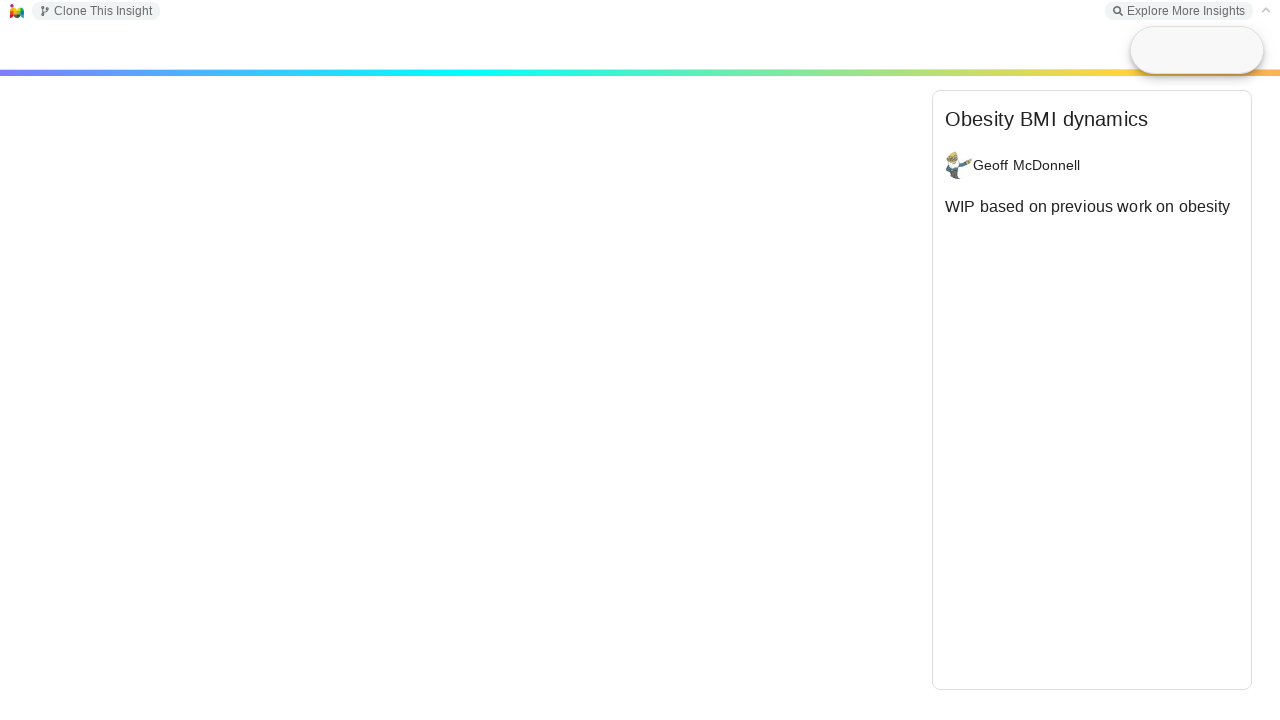

--- FILE ---
content_type: text/html; charset=utf-8
request_url: https://insightmaker.com/insight/5gG34HC0gEqp3eeGCC0Uul/Obesity-BMI-dynamics
body_size: 8021
content:
<!DOCTYPE html>
<html>
	<head>
		<title>
			Obesity BMI dynamics | Insight Maker
		</title>

		
		<link rel="canonical" href="/insight/5gG34HC0gEqp3eeGCC0Uul/Obesity-BMI-dynamics" />
		<meta property="og:image" content="https://insightmaker.com/c/5gG34HC0gEqp3eeGCC0Uul/cover.jpg" />
		<meta name="twitter:card" content="summary_large_image" />
		<meta name="twitter:title" content="Obesity BMI dynamics" />
		<meta name="twitter:image" content="https://insightmaker.com/c/5gG34HC0gEqp3eeGCC0Uul/cover.jpg" />
		<meta property='og:url' content="https://insightmaker.com/insight/5gG34HC0gEqp3eeGCC0Uul" />
		
		<meta property="og:description" content="WIP based on previous work on obesity" />
		<meta name="twitter:description" content="WIP based on previous work on obesity" />
		
		

		<meta name="keywords" content="system dynamics, systems thinking, simulation, complexity, visual modeling, environment, modeling, modelling, model, simulate ABM, Health Care, Obesity, Map" />
		

		
		<meta name="description" content="WIP based on previous work on obesity" />
		

		<link rel="icon" href="/images/favicon.png" type="image/png" />
		<meta name="viewport" content="width=device-width, initial-scale=1" />
		<meta name="apple-mobile-web-app-capable" content="yes" />
		<meta name="apple-mobile-web-app-status-bar-style" content="black-translucent" />
		<meta name="mobile-web-app-capable" content="yes" />
		<meta name="HandheldFriendly" content="true" />
	</head>

	<body>
		<style>
			body {
				background-color: white;
				overscroll-behavior-x: none;
				overscroll-behavior-y: none;
			}

			#star-link svg {
				cursor: pointer;
				width: 12px;
				fill: goldenrod;
			}
			

			#topbar {
				left: 0px;
				right: 0px;
				padding: 0px 0.4em 0 .8em;
				z-index: 1;
				font-size: 12px;
				font-weight: 300;
				position: absolute;
				top: 0px;
				font-family: sans-serif;
				background-color: white;
				height: 22px;
				white-space: nowrap;
				display: flex;
				user-select: none;
				align-items: center;
			}

			#topbar-left {
				margin-left: 8px;
			}

			#topbar-right {
				margin-right: 8px;
			}

			.topbar-group {
				background: rgba(84, 110, 122, 0.08);
				border-radius: 8px;
				padding: 2px 8px;
			}

			#topbar-final, .topbar-group {
				gap: 10px;
				display: flex;
				white-space: nowrap;
				align-items: center;

			}


			#topbar.collapsed {
				border-bottom: solid 1px #ccc;
			}

			#topbar a {
				font-size: 12px;
				text-decoration: none;
				color: rgb(84, 110, 122);
				z-index: 20002;
			}

			#toolbarToggle {
				position: relative;
				top: -1px;
			}

			#topbar .topbar-group a {
				font-size: 12px;
				text-decoration: none;
				color: #6c6c6c;
				font-weight: 500;
			}


			#topbar a {
				z-index: 20002;
				display: flex;
				align-items: center;
			}
			
			
			#topbar-final a svg, #topbar .topbar-group a svg {
				fill: #6c6c6c;
				width: 10px;
				height: 10px;
				margin-right: 4px;
			}


			#topbar .topbar-group a:hover {
				color: #555;
			}
			#topbar .topbar-group a:hover svg {
				fill: #555;
			}
		</style>

		<div id="topbar">
			<a href="/" target="_blank" id="home-link"><img style="width: 14px; height: 14px;" src="/images/favicon.png" alt="Insight Maker Icon" /></a>
			<div id="topbar-left" class="topbar-group"></div>
			<div style="flex: 1"></div>
			<div id="topbar-right" class="topbar-group"></div>
			<div id="topbar-final"></div>
		</div>

		<main>
		<iframe id="model"
			title="Model Frame"
			src="/modeller?id=5gG34HC0gEqp3eeGCC0Uul&embed=0&topBar=1&sideBar=1&zoom=1&theme=prod&cache" style="position: fixed; left: 0; right: 0; top: 22px; bottom: 0; width: 100%; height: calc(100% - 22px); border: none">
		</iframe>
		</main>

		<script nonce="2wKPm4kdDfIly0VtlqwmFA==">
		let solidStar = '<span title="Unstar Insight"><svg xmlns="http://www.w3.org/2000/svg" viewBox="0 0 576 512"><path d="M259.3 17.8L194 150.2 47.9 171.5c-26.2 3.8-36.7 36.1-17.7 54.6l105.7 103-25 145.5c-4.5 26.3 23.2 46 46.4 33.7L288 439.6l130.7 68.7c23.2 12.2 50.9-7.4 46.4-33.7l-25-145.5 105.7-103c19-18.5 8.5-50.8-17.7-54.6L382 150.2 316.7 17.8c-11.7-23.6-45.6-23.9-57.4 0z"/></svg></span>';
		let outlinedStar = '<span title="Star Insight"><svg xmlns="http://www.w3.org/2000/svg" viewBox="0 0 576 512"><path d="M528.1 171.5L382 150.2 316.7 17.8c-11.7-23.6-45.6-23.9-57.4 0L194 150.2 47.9 171.5c-26.2 3.8-36.7 36.1-17.7 54.6l105.7 103-25 145.5c-4.5 26.3 23.2 46 46.4 33.7L288 439.6l130.7 68.7c23.2 12.2 50.9-7.4 46.4-33.7l-25-145.5 105.7-103c19-18.5 8.5-50.8-17.7-54.6zM388.6 312.3l23.7 138.4L288 385.4l-124.3 65.3 23.7-138.4-100.6-98 139-20.2 62.2-126 62.2 126 139 20.2-100.6 98z"/></svg></span>';

			let modelId = "5gG34HC0gEqp3eeGCC0Uul";

			const config = {"title":"Obesity BMI dynamics","isEmbed":false,"isEditor":false,"isOwner":false,"isPublished":true,"starred":false,"isTopBar":true,"loggedIn":false,"theme":"prod","modelJsonString":null};


			let csrfToken = "jd7MITfg-akJYJltj65AyHQRNSW3rWaRZi-c";



			function getURLTitle() {
				var t = config.title.replace(/&#\d+;/g, "");
				t = t.replace(/'/g, '');
				t = t.replace(/[^A-Za-z0-9]/g, "-");
				t = t.replace(/\-+/g, "-");
				t = t.replace(/(^\-)|(\-$)/g, "");
				if (t.toLowerCase().indexOf("embed") == 0) {
					t = "_" + t;
				}
				return t;
			}



			function updateWindowTitle() {
				if (!config.isEmbed) {
					document.title = config.title + " | Insight Maker";
					if (modelId) {
						if (window.history && window.history.replaceState) {
							window.history.replaceState('Object', document.title, '/insight/' + modelId + "/" + getURLTitle());
						}
					}
				}
			}

			updateWindowTitle();

			// needed so key events are handled by the the iframe
			try {
				let focus = () => document.getElementById('model').contentWindow.focus();
				focus();
				setTimeout(() => {
					// sometimes we need to wait to be able to focus it
					if (document.activeElement === document.body) {
						focus();
					}
				}, 100);
				setTimeout(() => {
					if (document.activeElement === document.body) {
						focus();
					}
				}, 800);
			} catch (_) {}
			document.body.addEventListener('keydown', () => {
				document.getElementById('model').contentWindow.focus();
			}, true);
			document.body.addEventListener('mouseup', () => {
				document.getElementById('model').contentWindow.focus();
			});
			

			let ranActionFromParentWindow = false;
			let ranAction = false;
			let pageLoaded = false;


			 /**
             * Makes a save request. Refreshes CSRF token if needed.
             * 
             * @param {string} url
             * @param {Object<string, any>} body
			 * @param {boolean} showAlertOnServerError
			 * 
			 * @returns {Object<string, any>}
             */
			 async function saveRequest(url, body, showAlertOnServerError) {
				// only allow one retry
				let requestCount = 0;

                async function requestOnce() {
					requestCount++;

					let responseText = null;

					try {
						let req = await fetch(url, {
							method: 'POST',
							credentials: "same-origin",
							headers: {
								'Content-Type': 'application/json',
								'CSRF-Token': csrfToken
							},
							body: JSON.stringify(body)
						});


						responseText = await req.text();

						let res = JSON.parse(responseText);

						if (res.status === "success") {
							return res;
						}

						if (requestCount === 1 && res.data?.message === "invalid csrf token") {
							console.log('CSRF token invalid, retrying with new token - ' + res.data.new_csrf_token);
							
							csrfToken = res.data.new_csrf_token;

							// small delay
							await new Promise((resolve) => {
								setTimeout(resolve, 400);
							});

							// retry with the new token
							return requestOnce();
						}

						if (showAlertOnServerError) {
							alert('Could not save model. ' + (res.data?.message || ''))
						}


						return {
							status: "error",
							message: `SERVER_SAVE_FAILED ${url}: ` + JSON.stringify(res) + ' - RC: ' + requestCount
						};
					} catch (err) {
						// these can be things like "Failed to fetch", that might resolve with a retry
						let retriableStrings = ["fetch", "load failed"];
						let errorString = ("" + err?.message).toLowerCase();
						if (requestCount === 1 && retriableStrings.find(s => errorString.includes(s))) {
							// we will only do a single retry after a delay.
							console.log('Request failed, retrying - ' + err?.message);

							// moderate delay
							await new Promise((resolve) => {
								setTimeout(resolve, 4000);
							});

							return requestOnce();
						}

						return {
							status: "error",
							message: `CLIENT_SAVE_FAILED ${url}: ` + (err?.message || '') + ' -- ' + (responseText?.slice(0, 2000) || '') + ' - RC: ' + requestCount
						};
					}
                }

                return requestOnce();
            }


			function sendToModel(data) {
				document.getElementById('model').contentWindow.postMessage(data, '*');
			}

			async function receiveMessage(event) {
				if (document.getElementById('model').contentWindow !== event.source) {
					if (typeof event.data === 'string') {
						// only allow parents to send action messages
						if (event.source === window.parent) {
							// only allow actions to published insights
							if (config.isPublished) {
								ranActionFromParentWindow = true;
								ranAction = true;
								sendToModel({
									type: 'action',
									data: event.data
								});
								return;
							}
						}
					}

					// other things only respond to our model iframe
					return;
				}

				if (ranActionFromParentWindow) {
					// After parent window action, no longer respond to model frame
					return;
				}


				let data = event.data;


				if (config.isEmbed) {
					if (data.type !== 'loaded') {
						// only `loaded` event is used when embedded
						return;
					}
				}

				if (data.type === 'save') {
					config.title = data.state.title;
					saveModel(data.state);


				} else if (data.type === 'save_diagram') {
					let succeeded = false;
					let res = await saveRequest('/api/save_diagram', {
							modelId: modelId,
							imageData: data.state.imageData
					}, false);

					if (res.status === 'success') {
						succeeded = true;
					} else {
						console.log("Diagram Save Issue:", res);
					}

					sendToModel({
						type: 'saved_diagram',
						succeeded,
						errorMsg: res.message
					});

				} else if (data.type === 'loaded') {
					pageLoaded = true;
					setTopLinks();

				} else if (data.type === 'local_storage_set') {
					if (data.data.key !== 'emoji_data') {
						throw new Error('Only "emoji_data" can be local_storage_set');
					}

					try {
						localStorage.setItem('__MOD_KEY_' + data.data.key, JSON.stringify(data.data.value));
					} catch (err) {
						console.error('Error with local_storage_set:', err);
					}

				} else if (data.type === 'local_storage_get') {
					if (data.data.key !== 'emoji_data') {
						throw new Error('Only "emoji_data" can local_storage_get');
					}

					try {
						sendToModel({
							type: 'local_storage_get_response',
							data: {
								key: data.data.key,
								value: JSON.parse(localStorage.getItem('__MOD_KEY_' + data.data.key))
							}
						});
					} catch (err) {
						console.error('Error wuth local_storage_get:', err);
					}

				} else if (data.type === 'get_stats') {
					let res = await fetch('/api/stats/' + data.modelId + '/' + data.timeRange, {
						method: "GET",
						credentials: "same-origin",
						headers: {
							"Content-Type": "application/json",
							"CSRF-Token": csrfToken
						}
					});

					let stats = await res.json();


					sendToModel({
						type: 'stats',
						data: {
							stats: stats.data.stats
						}
					});



				} else if (data.type === 'import_model_url') {
					if (ranAction) {
						return;
					}

					let pathPrefix = 'https://insightmaker.com/insight/';
					// allow www urls even those aren't used often
					let pathPrefix2 = 'https://www.insightmaker.com/insight/';

					let url = prompt('Enter the URL for the Insight Maker model you wish to import (for example: ' + pathPrefix + 'Xj43SAkpRFfd32a). This model will be inserted as a component into your current model.');
					let point = data.point;

					if (url) {
						if (
							!(
								url.toLowerCase().startsWith(pathPrefix.toLowerCase())
								|| url.toLowerCase().startsWith(pathPrefix2.toLowerCase())
							)
						) {
							alert('The URL must start with: ' + pathPrefix);
							return;
						}

						let req = await fetch(url, {
							headers: {
								'X-IM-Import': 'true'
							}
						});

						let data = await req.json();

						if (data.status !== 'success') {
							alert("Model could not be inserted. Please ensure the model URL is correct.");
						} else {
							let insight = data.data.model;
							let title = data.data.title;
							let description = data.data.description;

							sendToModel({
								type: 'imported_model_url',
								data: insight,
								title: title,
								description: description,
								point: point
							})
						}
					}


				} else if (data.type === 'start_action') {
					ranAction = true;
				}
			}

			window.addEventListener("message", receiveMessage, false);


			function doStar(shouldStar) {
				if (shouldStar) {
					fetch('/api/star', {
						method: "POST",
						credentials: "same-origin",
						headers: {
							"Content-Type": "application/json",
							"CSRF-Token": csrfToken
						},
						body: JSON.stringify({
							modelId: modelId
						})
					});
				} else {
					fetch('/api/unstar', {
						method: "POST",
						credentials: "same-origin",
						headers: {
							"Content-Type": "application/json",
							"CSRF-Token": csrfToken
						},
						body: JSON.stringify({
							modelId: modelId
						})
					});
				}

				config.starred = !config.starred;

				let starIcon = shouldStar ? solidStar : outlinedStar;

				document.querySelector("#star-link").innerHTML = starIcon;
			}


			function toggleTopBar() {
				if (!pageLoaded) {
					return;
				}

				sendToModel({
					type: "toggle_top_bar"
				});
				config.isTopBar = !config.isTopBar;
				setTopLinks();
			}


			function setTopLinks() {
				var left = "";
				var right = "";
				var final = "";


				let cloneLink = '<a target="_blank" href="/edit/' + modelId + '/clone"><svg xmlns="http://www.w3.org/2000/svg" viewBox="0 0 384 512"><path d="M384 144c0-44.2-35.8-80-80-80s-80 35.8-80 80c0 36.4 24.3 67.1 57.5 76.8-.6 16.1-4.2 28.5-11 36.9-15.4 19.2-49.3 22.4-85.2 25.7-28.2 2.6-57.4 5.4-81.3 16.9v-144c32.5-10.2 56-40.5 56-76.3 0-44.2-35.8-80-80-80S0 35.8 0 80c0 35.8 23.5 66.1 56 76.3v199.3C23.5 365.9 0 396.2 0 432c0 44.2 35.8 80 80 80s80-35.8 80-80c0-34-21.2-63.1-51.2-74.6 3.1-5.2 7.8-9.8 14.9-13.4 16.2-8.2 40.4-10.4 66.1-12.8 42.2-3.9 90-8.4 118.2-43.4 14-17.4 21.1-39.8 21.6-67.9 31.6-10.8 54.4-40.7 54.4-75.9zM80 64c8.8 0 16 7.2 16 16s-7.2 16-16 16-16-7.2-16-16 7.2-16 16-16zm0 384c-8.8 0-16-7.2-16-16s7.2-16 16-16 16 7.2 16 16-7.2 16-16 16zm224-320c8.8 0 16 7.2 16 16s-7.2 16-16 16-16-7.2-16-16 7.2-16 16-16z"/></svg> Clone' + (config.isEditor ? '' : ' This Insight') + '</a>';

				let exploreLink = '<a href="/explore" target="_blank"><svg xmlns="http://www.w3.org/2000/svg" viewBox="0 0 512 512"><path d="M505 442.7L405.3 343c-4.5-4.5-10.6-7-17-7H372c27.6-35.3 44-79.7 44-128C416 93.1 322.9 0 208 0S0 93.1 0 208s93.1 208 208 208c48.3 0 92.7-16.4 128-44v16.3c0 6.4 2.5 12.5 7 17l99.7 99.7c9.4 9.4 24.6 9.4 33.9 0l28.3-28.3c9.4-9.4 9.4-24.6 .1-34zM208 336c-70.7 0-128-57.2-128-128 0-70.7 57.2-128 128-128 70.7 0 128 57.2 128 128 0 70.7-57.2 128-128 128z"/></svg> Explore More Insights</a>';


				if (modelId) {
					if (config.isEmbed) {
						right += '<a target="_blank" href="/insight/' + modelId + '"><svg xmlns="http://www.w3.org/2000/svg" viewBox="0 0 448 512"><path d="M0 180V56c0-13.3 10.7-24 24-24h124c6.6 0 12 5.4 12 12v40c0 6.6-5.4 12-12 12H64v84c0 6.6-5.4 12-12 12H12c-6.6 0-12-5.4-12-12zM288 44v40c0 6.6 5.4 12 12 12h84v84c0 6.6 5.4 12 12 12h40c6.6 0 12-5.4 12-12V56c0-13.3-10.7-24-24-24H300c-6.6 0-12 5.4-12 12zm148 276h-40c-6.6 0-12 5.4-12 12v84h-84c-6.6 0-12 5.4-12 12v40c0 6.6 5.4 12 12 12h124c13.3 0 24-10.7 24-24V332c0-6.6-5.4-12-12-12zM160 468v-40c0-6.6-5.4-12-12-12H64v-84c0-6.6-5.4-12-12-12H12c-6.6 0-12 5.4-12 12v124c0 13.3 10.7 24 24 24h124c6.6 0 12-5.4 12-12z"/></svg> Full Screen Insight</a>';

						right += exploreLink;
					} else {
						if (config.isEditor) {
							left += '<a href="/edit/' + modelId + '/access"><svg xmlns="http://www.w3.org/2000/svg" viewBox="0 0 640 512"><path d="M624 208h-64v-64c0-8.8-7.2-16-16-16h-32c-8.8 0-16 7.2-16 16v64h-64c-8.8 0-16 7.2-16 16v32c0 8.8 7.2 16 16 16h64v64c0 8.8 7.2 16 16 16h32c8.8 0 16-7.2 16-16v-64h64c8.8 0 16-7.2 16-16v-32c0-8.8-7.2-16-16-16zm-400 48c70.7 0 128-57.3 128-128S294.7 0 224 0 96 57.3 96 128s57.3 128 128 128zm89.6 32h-16.7c-22.2 10.2-46.9 16-72.9 16s-50.6-5.8-72.9-16h-16.7C60.2 288 0 348.2 0 422.4V464c0 26.5 21.5 48 48 48h352c26.5 0 48-21.5 48-48v-41.6c0-74.2-60.2-134.4-134.4-134.4z"/></svg> Sharing</a>';

							left += cloneLink;

							left += '<a href="/edit/' + modelId + '/revisions"><svg xmlns="http://www.w3.org/2000/svg" viewBox="0 0 512 512"><path d="M504 255.531c.253 136.64-111.18 248.372-247.82 248.468-59.015.042-113.223-20.53-155.822-54.911-11.077-8.94-11.905-25.541-1.839-35.607l11.267-11.267c8.609-8.609 22.353-9.551 31.891-1.984C173.062 425.135 212.781 440 256 440c101.705 0 184-82.311 184-184 0-101.705-82.311-184-184-184-48.814 0-93.149 18.969-126.068 49.932l50.754 50.754c10.08 10.08 2.941 27.314-11.313 27.314H24c-8.837 0-16-7.163-16-16V38.627c0-14.254 17.234-21.393 27.314-11.314l49.372 49.372C129.209 34.136 189.552 8 256 8c136.81 0 247.747 110.78 248 247.531zm-180.912 78.784l9.823-12.63c8.138-10.463 6.253-25.542-4.21-33.679L288 256.349V152c0-13.255-10.745-24-24-24h-16c-13.255 0-24 10.745-24 24v135.651l65.409 50.874c10.463 8.137 25.541 6.253 33.679-4.21z"/></svg> Revisions</a>';

							if (config.isOwner) {
								left += '<a href="/edit/' + modelId + '/delete"><svg xmlns="http://www.w3.org/2000/svg" viewBox="0 0 448 512"><path d="M432 80h-82.4l-34-56.7A48 48 0 0 0 274.4 0H173.6a48 48 0 0 0 -41.2 23.3L98.4 80H16A16 16 0 0 0 0 96v16a16 16 0 0 0 16 16h16l21.2 339a48 48 0 0 0 47.9 45h245.8a48 48 0 0 0 47.9-45L416 128h16a16 16 0 0 0 16-16V96a16 16 0 0 0 -16-16zM173.6 48h100.8l19.2 32H154.4zm173.3 416H101.1l-21-336h287.8z"/></svg> Delete</a>';
							}

							right += '<a target="_blank" href="/help"><svg xmlns="http://www.w3.org/2000/svg" viewBox="0 0 448 512"><path d="M435.1 399.7c-4.2 13-4.2 51.6 0 64.6 7.3 1.4 12.9 7.9 12.9 15.7v16c0 8.8-7.2 16-16 16H80c-44.2 0-80-35.8-80-80V80C0 35.8 35.8 0 80 0h352c8.8 0 16 7.2 16 16v368c0 7.8-5.5 14.2-12.9 15.7zm-41.1.3H80c-17.6 0-32 14.4-32 32 0 17.7 14.3 32 32 32h314c-2.7-17.3-2.7-46.7 0-64zm6-352H80c-17.7 0-32 14.3-32 32v278.7c9.8-4.3 20.6-6.7 32-6.7h320V48z"/></svg> Docs</a>';
							right += '<a target="_blank" href="mailto:support@insightmaker.com?subject=Insight Maker Feedback" target="_blank"><svg xmlns="http://www.w3.org/2000/svg" viewBox="0 0 512 512"><path d="M448 0H64C28.7 0 0 28.7 0 64v288c0 35.3 28.7 64 64 64h96v84c0 7.1 5.8 12 12 12 2.4 0 4.9-.7 7.1-2.4L304 416h144c35.3 0 64-28.7 64-64V64c0-35.3-28.7-64-64-64zm16 352c0 8.8-7.2 16-16 16H288l-12.8 9.6L208 428v-60H64c-8.8 0-16-7.2-16-16V64c0-8.8 7.2-16 16-16h384c8.8 0 16 7.2 16 16v288zM325.8 240.2C308.5 260.4 283.1 272 256 272s-52.5-11.6-69.8-31.8c-8.6-10.1-23.8-11.3-33.8-2.7s-11.2 23.8-2.7 33.8c26.5 31 65.2 48.7 106.3 48.7s79.8-17.8 106.2-48.7c8.6-10.1 7.4-25.2-2.7-33.8-10-8.6-25.1-7.4-33.7 2.7zM192 192c17.7 0 32-14.3 32-32s-14.3-32-32-32-32 14.3-32 32 14.3 32 32 32zm128 0c17.7 0 32-14.3 32-32s-14.3-32-32-32-32 14.3-32 32 14.3 32 32 32z"/></svg> Feedback</a>';
						} else {
							// not an editor

							left += cloneLink;

							right += exploreLink;
						}
					}
					
						
					if (config.loggedIn) {
						final += '<span id="star-link">' + (config.starred ? solidStar : outlinedStar) + '</span>';
					}
				} else if (!config.loggedIn && !!config.modelJsonString) {
					// show explore link if viewing a ModelJSON as a non-user
					right += exploreLink;
				}

				
				final += '<a id="toolbarToggle" style="' + (pageLoaded ? 'cursor: pointer' : 'opacity: .4') + '">' + (config.isTopBar ? '<svg xmlns="http://www.w3.org/2000/svg" viewBox="0 0 448 512"><path d="M241 130.5l194.3 194.3c9.4 9.4 9.4 24.6 0 33.9l-22.7 22.7c-9.4 9.4-24.5 9.4-33.9 0L224 227.5 69.3 381.5c-9.4 9.3-24.5 9.3-33.9 0l-22.7-22.7c-9.4-9.4-9.4-24.6 0-33.9L207 130.5c9.4-9.4 24.6-9.4 33.9 0z"/></svg>' : '<svg xmlns="http://www.w3.org/2000/svg" viewBox="0 0 448 512"><path d="M207 381.5L12.7 187.1c-9.4-9.4-9.4-24.6 0-33.9l22.7-22.7c9.4-9.4 24.5-9.4 33.9 0L224 284.5l154.7-154c9.4-9.3 24.5-9.3 33.9 0l22.7 22.7c9.4 9.4 9.4 24.6 0 33.9L241 381.5c-9.4 9.4-24.6 9.4-33.9 0z"/></svg>') + '</a>';

				if (left) {
					document.getElementById("topbar-left").innerHTML = left;
					document.getElementById("topbar-left").style.display = 'flex';
				} else {
					document.getElementById("topbar-left").style.display = 'none';
				}
				if (right) {
					document.getElementById("topbar-right").innerHTML = right;
					document.getElementById("topbar-right").style.display = 'flex';
				} else {
					document.getElementById("topbar-right").style.display = 'none';
				}
				document.getElementById("topbar-final").innerHTML = final;

				let starEl = document.querySelector('#star-link');
				if (starEl) {
					starEl.addEventListener('click', () => {
						doStar(!config.starred);
					});
				}
				let toggleEl = document.querySelector('#toolbarToggle');
				if (toggleEl) {
					toggleEl.addEventListener('click', () => {
						toggleTopBar();
					});
				}


				if (config.isTopBar) {
					document.getElementById("topbar").style['border-bottom'] = 'none';
				} else {
					document.getElementById("topbar").style['border-bottom'] = 'solid 1px #ccc';
				}
			}



			async function saveModel(data) {
				let succeeded = false;
				/** @type {string} */
				let errorMsg = null;

				let res = await saveRequest('/api/save_model', Object.assign({}, data, {
					modelId: modelId === -1 ? null : modelId
				}), true);


				if (res.status === 'success') {
					succeeded = true;
					modelId = res.data.modelId;
					updateWindowTitle();
					setTopLinks();
				} else {
					errorMsg = res.message;
					console.log("Insight Save Issue:", res);
				}

				
				sendToModel({
					type: 'saved',
					modelId,
					succeeded,
					errorMsg
				});
			}

			setTopLinks();
		</script>
	</body>

</html>

--- FILE ---
content_type: text/html; charset=utf-8
request_url: https://insightmaker.com/modeller?id=5gG34HC0gEqp3eeGCC0Uul&embed=0&topBar=1&sideBar=1&zoom=1&theme=prod&cache
body_size: 3642
content:
<!doctype html><html lang="en"><head>

        <link rel="canonical" href="https://insightmaker.com/insight/5gG34HC0gEqp3eeGCC0Uul/Obesity-BMI-dynamics" />
        <link rel="icon" href="/images/favicon.png" type="image/png" />

        <script nonce="XN3okiw1IobFo+MNqtn5Yw==">
          let initialModel = {"model_id":"5gG34HC0gEqp3eeGCC0Uul","model_title":"Obesity BMI dynamics","model_author_id":"3xqay3rAaMCoKDZTgE670H","model_author_name":"Geoff McDonnell","model_author_image_url":"https://www.gravatar.com/avatar/0b1383caecc46dc3c55110e5f6a264d3?d=identicon&s=56","model_xml":"<mxGraphModel>\n  <root>\n    <mxCell id=\"0\" />\n    <mxCell id=\"1\" parent=\"0\" />\n    <Setting Note=\"\" Version=\"37\" TimeLength=\"20\" TimeStart=\"0\" TimeStep=\"1\" TimeUnits=\"Years\" Units=\"\" HiddenUIGroups=\"Validation,User Interface\" SolutionAlgorithm=\"RK1\" BackgroundColor=\"white\" Throttle=\"1\" Macros=\"\" SensitivityPrimitives=\"\" SensitivityRuns=\"50\" SensitivityBounds=\"50, 80, 95, 100\" SensitivityShowRuns=\"false\" StyleSheet=\"{}\" id=\"2\">\n      <mxCell parent=\"1\" vertex=\"1\" visible=\"0\">\n        <mxGeometry x=\"20\" y=\"20\" width=\"80\" height=\"40\" as=\"geometry\" />\n      </mxCell>\n    </Setting>\n    <Display name=\"Default Display\" Note=\"\" Type=\"Time Series\" xAxis=\"Time (%u)\" yAxis=\"%o\" ThreeDimensional=\"false\" Primitives=\"55,56,60,64,66,68,81\" AutoAddPrimitives=\"true\" ScatterplotOrder=\"X Primitive, Y Primitive\" Image=\"Display\" yAxis2=\"\" Primitives2=\"\" showMarkers=\"false\" showLines=\"true\" showArea=\"false\" legendPosition=\"None\" id=\"3\">\n      <mxCell style=\"roundImage;image=/builder/images/DisplayFull.png;\" parent=\"1\" vertex=\"1\" visible=\"0\">\n        <mxGeometry x=\"50\" y=\"20\" width=\"64\" height=\"64\" as=\"geometry\" />\n      </mxCell>\n    </Display>\n    <Folder name=\"Individual\" Note=\"\" Type=\"None\" Solver=\"{&quot;enabled&quot;: false, &quot;algorithm&quot;: &quot;RK1&quot;, &quot;timeStep&quot;: 1}\" Image=\"https://res.cloudinary.com/sysnet/image/upload/t_media_lib_thumb/v1397262746/1007.jpg\" FlipHorizontal=\"false\" FlipVertical=\"false\" LabelPosition=\"Top\" AgentBase=\"\" id=\"78\">\n      <mxCell style=\"folder;image=None;shape=rectangle;imageFlipV=0;imageFlipH=0;\" parent=\"1\" vertex=\"1\">\n        <mxGeometry x=\"510\" y=\"280\" width=\"490\" height=\"350\" as=\"geometry\">\n          <mxRectangle x=\"510\" y=\"280\" width=\"90\" height=\"110\" as=\"alternateBounds\" />\n        </mxGeometry>\n      </mxCell>\n    </Folder>\n    <Variable name=\"Body mass index\" Note=\"\" Equation=\"0\" Units=\"Unitless\" MaxConstraintUsed=\"false\" MinConstraintUsed=\"false\" MaxConstraint=\"100\" MinConstraint=\"0\" ShowSlider=\"false\" SliderMax=\"100\" SliderMin=\"0\" SliderStep=\"\" Image=\"None\" FlipHorizontal=\"false\" FlipVertical=\"false\" LabelPosition=\"Middle\" id=\"55\">\n      <mxCell style=\"variable\" parent=\"78\" vertex=\"1\">\n        <mxGeometry x=\"390\" y=\"180\" width=\"80\" height=\"50\" as=\"geometry\" />\n      </mxCell>\n    </Variable>\n    <Variable name=\"Weight\" Note=\"\" Equation=\"0\" Units=\"Unitless\" MaxConstraintUsed=\"false\" MinConstraintUsed=\"false\" MaxConstraint=\"100\" MinConstraint=\"0\" ShowSlider=\"false\" SliderMax=\"100\" SliderMin=\"0\" SliderStep=\"\" Image=\"None\" FlipHorizontal=\"false\" FlipVertical=\"false\" LabelPosition=\"Middle\" oldId=\"56\" id=\"56\">\n      <mxCell style=\"variable\" parent=\"78\" vertex=\"1\">\n        <mxGeometry x=\"320\" y=\"100\" width=\"60\" height=\"40\" as=\"geometry\" />\n      </mxCell>\n    </Variable>\n    <Link name=\"Link\" Note=\"\" BiDirectional=\"false\" id=\"57\">\n      <mxCell style=\"link;strokeColor=#0000FF;\" parent=\"78\" source=\"56\" target=\"55\" edge=\"1\">\n        <mxGeometry x=\"-520\" y=\"-70\" width=\"100\" height=\"100\" as=\"geometry\">\n          <mxPoint x=\"-520\" y=\"30\" as=\"sourcePoint\" />\n          <mxPoint x=\"-420\" y=\"-70\" as=\"targetPoint\" />\n        </mxGeometry>\n      </mxCell>\n    </Link>\n    <Variable name=\"Height\" Note=\"\" Equation=\"0\" Units=\"Unitless\" MaxConstraintUsed=\"false\" MinConstraintUsed=\"false\" MaxConstraint=\"100\" MinConstraint=\"0\" ShowSlider=\"false\" SliderMax=\"100\" SliderMin=\"0\" SliderStep=\"\" Image=\"None\" FlipHorizontal=\"false\" FlipVertical=\"false\" LabelPosition=\"Middle\" oldId=\"58\" id=\"58\">\n      <mxCell style=\"variable\" parent=\"78\" vertex=\"1\">\n        <mxGeometry x=\"330\" y=\"280\" width=\"60\" height=\"40\" as=\"geometry\" />\n      </mxCell>\n    </Variable>\n    <Link name=\"Link\" Note=\"\" BiDirectional=\"false\" id=\"59\">\n      <mxCell style=\"link;strokeColor=#FF0000;\" parent=\"78\" source=\"58\" target=\"55\" edge=\"1\">\n        <mxGeometry x=\"-520\" y=\"-70\" width=\"100\" height=\"100\" as=\"geometry\">\n          <mxPoint x=\"-520\" y=\"30\" as=\"sourcePoint\" />\n          <mxPoint x=\"-420\" y=\"-70\" as=\"targetPoint\" />\n        </mxGeometry>\n      </mxCell>\n    </Link>\n    <Variable name=\"Calorie intake\" Note=\"\" Equation=\"0\" Units=\"Unitless\" MaxConstraintUsed=\"false\" MinConstraintUsed=\"false\" MaxConstraint=\"100\" MinConstraint=\"0\" ShowSlider=\"false\" SliderMax=\"100\" SliderMin=\"0\" SliderStep=\"\" Image=\"None\" FlipHorizontal=\"false\" FlipVertical=\"false\" LabelPosition=\"Middle\" oldId=\"60\" id=\"60\">\n      <mxCell style=\"variable\" parent=\"78\" vertex=\"1\">\n        <mxGeometry x=\"180\" y=\"20\" width=\"70\" height=\"50\" as=\"geometry\" />\n      </mxCell>\n    </Variable>\n    <Link name=\"Link\" Note=\"\" BiDirectional=\"false\" id=\"61\">\n      <mxCell style=\"link;strokeColor=#0000FF;\" parent=\"78\" source=\"60\" target=\"56\" edge=\"1\">\n        <mxGeometry x=\"-520\" y=\"-70\" width=\"100\" height=\"100\" as=\"geometry\">\n          <mxPoint x=\"-520\" y=\"30\" as=\"sourcePoint\" />\n          <mxPoint x=\"-420\" y=\"-70\" as=\"targetPoint\" />\n        </mxGeometry>\n      </mxCell>\n    </Link>\n    <Variable name=\"Calorie expenditure\" Note=\"\" Equation=\"0\" Units=\"Unitless\" MaxConstraintUsed=\"false\" MinConstraintUsed=\"false\" MaxConstraint=\"100\" MinConstraint=\"0\" ShowSlider=\"false\" SliderMax=\"100\" SliderMin=\"0\" SliderStep=\"\" Image=\"None\" FlipHorizontal=\"false\" FlipVertical=\"false\" LabelPosition=\"Middle\" oldId=\"62\" id=\"62\">\n      <mxCell style=\"variable\" parent=\"78\" vertex=\"1\">\n        <mxGeometry x=\"155\" y=\"125\" width=\"90\" height=\"50\" as=\"geometry\" />\n      </mxCell>\n    </Variable>\n    <Link name=\"Link\" Note=\"\" BiDirectional=\"false\" id=\"63\">\n      <mxCell style=\"link;strokeColor=#FF0000;\" parent=\"78\" source=\"62\" target=\"56\" edge=\"1\">\n        <mxGeometry x=\"-520\" y=\"-70\" width=\"100\" height=\"100\" as=\"geometry\">\n          <mxPoint x=\"-520\" y=\"30\" as=\"sourcePoint\" />\n          <mxPoint x=\"-420\" y=\"-70\" as=\"targetPoint\" />\n        </mxGeometry>\n      </mxCell>\n    </Link>\n    <Variable name=\"Physical activity\" Note=\"\" Equation=\"0\" Units=\"Unitless\" MaxConstraintUsed=\"false\" MinConstraintUsed=\"false\" MaxConstraint=\"100\" MinConstraint=\"0\" ShowSlider=\"false\" SliderMax=\"100\" SliderMin=\"0\" SliderStep=\"\" Image=\"None\" FlipHorizontal=\"false\" FlipVertical=\"false\" LabelPosition=\"Middle\" id=\"64\">\n      <mxCell style=\"variable\" parent=\"78\" vertex=\"1\">\n        <mxGeometry x=\"20\" y=\"130\" width=\"70\" height=\"50\" as=\"geometry\" />\n      </mxCell>\n    </Variable>\n    <Link name=\"Link\" Note=\"\" BiDirectional=\"false\" id=\"65\">\n      <mxCell style=\"link;strokeColor=#0000FF;\" parent=\"78\" source=\"64\" target=\"62\" edge=\"1\">\n        <mxGeometry x=\"-520\" y=\"-70\" width=\"100\" height=\"100\" as=\"geometry\">\n          <mxPoint x=\"-520\" y=\"30\" as=\"sourcePoint\" />\n          <mxPoint x=\"-420\" y=\"-70\" as=\"targetPoint\" />\n        </mxGeometry>\n      </mxCell>\n    </Link>\n    <Variable name=\"Resting metabolic rate\" Note=\"\" Equation=\"0\" Units=\"Unitless\" MaxConstraintUsed=\"false\" MinConstraintUsed=\"false\" MaxConstraint=\"100\" MinConstraint=\"0\" ShowSlider=\"false\" SliderMax=\"100\" SliderMin=\"0\" SliderStep=\"\" Image=\"None\" FlipHorizontal=\"false\" FlipVertical=\"false\" LabelPosition=\"Middle\" id=\"66\">\n      <mxCell style=\"variable\" parent=\"78\" vertex=\"1\">\n        <mxGeometry x=\"60\" y=\"270\" width=\"80\" height=\"50\" as=\"geometry\" />\n      </mxCell>\n    </Variable>\n    <Link name=\"Link\" Note=\"\" BiDirectional=\"false\" id=\"67\">\n      <mxCell style=\"link;strokeColor=#0000FF;\" parent=\"78\" source=\"66\" target=\"62\" edge=\"1\">\n        <mxGeometry x=\"-520\" y=\"-70\" width=\"100\" height=\"100\" as=\"geometry\">\n          <mxPoint x=\"-520\" y=\"30\" as=\"sourcePoint\" />\n          <mxPoint x=\"-420\" y=\"-70\" as=\"targetPoint\" />\n        </mxGeometry>\n      </mxCell>\n    </Link>\n    <Variable name=\"Age\" Note=\"\" Equation=\"0\" Units=\"Unitless\" MaxConstraintUsed=\"false\" MinConstraintUsed=\"false\" MaxConstraint=\"100\" MinConstraint=\"0\" ShowSlider=\"false\" SliderMax=\"100\" SliderMin=\"0\" SliderStep=\"\" Image=\"None\" FlipHorizontal=\"false\" FlipVertical=\"false\" LabelPosition=\"Middle\" oldId=\"68\" id=\"68\">\n      <mxCell style=\"variable\" parent=\"78\" vertex=\"1\">\n        <mxGeometry x=\"225\" y=\"250\" width=\"50\" height=\"30\" as=\"geometry\" />\n      </mxCell>\n    </Variable>\n    <Variable name=\"Sex\" Note=\"\" Equation=\"0\" Units=\"Unitless\" MaxConstraintUsed=\"false\" MinConstraintUsed=\"false\" MaxConstraint=\"100\" MinConstraint=\"0\" ShowSlider=\"false\" SliderMax=\"100\" SliderMin=\"0\" SliderStep=\"\" Image=\"None\" FlipHorizontal=\"false\" FlipVertical=\"false\" LabelPosition=\"Middle\" oldId=\"69\" id=\"69\">\n      <mxCell style=\"variable\" parent=\"78\" vertex=\"1\">\n        <mxGeometry x=\"215\" y=\"305\" width=\"50\" height=\"30\" as=\"geometry\" />\n      </mxCell>\n    </Variable>\n    <Link name=\"Link\" Note=\"\" BiDirectional=\"false\" id=\"70\">\n      <mxCell style=\"link\" parent=\"78\" source=\"69\" target=\"58\" edge=\"1\">\n        <mxGeometry x=\"-520\" y=\"-70\" width=\"100\" height=\"100\" as=\"geometry\">\n          <mxPoint x=\"-520\" y=\"30\" as=\"sourcePoint\" />\n          <mxPoint x=\"-420\" y=\"-70\" as=\"targetPoint\" />\n        </mxGeometry>\n      </mxCell>\n    </Link>\n    <Link name=\"Link\" Note=\"\" BiDirectional=\"false\" id=\"71\">\n      <mxCell style=\"link\" parent=\"78\" source=\"68\" target=\"58\" edge=\"1\">\n        <mxGeometry x=\"-520\" y=\"-70\" width=\"100\" height=\"100\" as=\"geometry\">\n          <mxPoint x=\"-520\" y=\"30\" as=\"sourcePoint\" />\n          <mxPoint x=\"-420\" y=\"-70\" as=\"targetPoint\" />\n        </mxGeometry>\n      </mxCell>\n    </Link>\n    <Link name=\"Link\" Note=\"\" BiDirectional=\"false\" id=\"72\">\n      <mxCell style=\"link\" parent=\"78\" source=\"69\" target=\"66\" edge=\"1\">\n        <mxGeometry x=\"-520\" y=\"-70\" width=\"100\" height=\"100\" as=\"geometry\">\n          <mxPoint x=\"-520\" y=\"30\" as=\"sourcePoint\" />\n          <mxPoint x=\"-420\" y=\"-70\" as=\"targetPoint\" />\n        </mxGeometry>\n      </mxCell>\n    </Link>\n    <Link name=\"Link\" Note=\"\" BiDirectional=\"false\" id=\"73\">\n      <mxCell style=\"link\" parent=\"78\" source=\"68\" target=\"66\" edge=\"1\">\n        <mxGeometry x=\"-520\" y=\"-70\" width=\"100\" height=\"100\" as=\"geometry\">\n          <mxPoint x=\"-520\" y=\"30\" as=\"sourcePoint\" />\n          <mxPoint x=\"-420\" y=\"-70\" as=\"targetPoint\" />\n        </mxGeometry>\n      </mxCell>\n    </Link>\n    <Link name=\"Link\" Note=\"\" BiDirectional=\"false\" id=\"79\">\n      <mxCell style=\"link\" parent=\"78\" source=\"58\" target=\"66\" edge=\"1\">\n        <mxGeometry width=\"100\" height=\"100\" as=\"geometry\">\n          <mxPoint y=\"100\" as=\"sourcePoint\" />\n          <mxPoint x=\"100\" as=\"targetPoint\" />\n        </mxGeometry>\n      </mxCell>\n    </Link>\n    <Link name=\"Link\" Note=\"\" BiDirectional=\"false\" id=\"80\">\n      <mxCell style=\"link\" parent=\"78\" source=\"56\" target=\"66\" edge=\"1\">\n        <mxGeometry width=\"100\" height=\"100\" as=\"geometry\">\n          <mxPoint y=\"100\" as=\"sourcePoint\" />\n          <mxPoint x=\"100\" as=\"targetPoint\" />\n        </mxGeometry>\n      </mxCell>\n    </Link>\n    <Variable name=\"body fat fraction\" Note=\"\" Equation=\"0\" Units=\"Unitless\" MaxConstraintUsed=\"false\" MinConstraintUsed=\"false\" MaxConstraint=\"100\" MinConstraint=\"0\" ShowSlider=\"false\" SliderMax=\"100\" SliderMin=\"0\" SliderStep=\"\" Image=\"None\" FlipHorizontal=\"false\" FlipVertical=\"false\" LabelPosition=\"Middle\" id=\"81\">\n      <mxCell style=\"variable\" parent=\"78\" vertex=\"1\">\n        <mxGeometry x=\"370\" y=\"20\" width=\"90\" height=\"50\" as=\"geometry\" />\n      </mxCell>\n    </Variable>\n    <Link name=\"Link\" Note=\"\" BiDirectional=\"false\" id=\"82\">\n      <mxCell style=\"link\" parent=\"78\" source=\"81\" target=\"56\" edge=\"1\">\n        <mxGeometry width=\"100\" height=\"100\" as=\"geometry\">\n          <mxPoint y=\"100\" as=\"sourcePoint\" />\n          <mxPoint x=\"100\" as=\"targetPoint\" />\n        </mxGeometry>\n      </mxCell>\n    </Link>\n    <Link name=\"Link\" Note=\"\" BiDirectional=\"false\" id=\"83\">\n      <mxCell style=\"link\" parent=\"78\" source=\"56\" target=\"81\" edge=\"1\">\n        <mxGeometry width=\"100\" height=\"100\" as=\"geometry\">\n          <mxPoint y=\"100\" as=\"sourcePoint\" />\n          <mxPoint x=\"100\" as=\"targetPoint\" />\n        </mxGeometry>\n      </mxCell>\n    </Link>\n  </root>\n</mxGraphModel>\n","model_image_url":"https://insightmakercloud-files.storage.googleapis.com/ad1f75a3-44d0-4fa9-969d-f728055e3559/images/cover.jpg?X-Goog-Algorithm=GOOG4-RSA-SHA256&X-Goog-Credential=insightmakercloud-file-access%40insightmakercloud.iam.gserviceaccount.com%2F20260118%2Fauto%2Fstorage%2Fgoog4_request&X-Goog-Date=20260118T063113Z&X-Goog-Expires=3600&X-Goog-SignedHeaders=host&X-Goog-Signature=[base64]","model_tags":"ABM, Health Care, Obesity, Map","model_description":"WIP based on previous work on obesity","model_is_public":true,"is_owner":false,"is_editor":false,"min":false};
          let initialUI = {"canonUrl":"/insight/5gG34HC0gEqp3eeGCC0Uul/Obesity-BMI-dynamics","show_top_bar":true,"show_side_bar":true,"zoom":true,"is_embed":false};
        </script>

        <script nonce="XN3okiw1IobFo+MNqtn5Yw==">window.builder_path="/editor",window.mxBasePath=window.builder_path,window.mxLoadResources=!1,window.mxLoadStylesheets=!1</script><meta charset="utf-8"/><link rel="icon" href="/editor/favicon.png" type="image/png"/><meta name="viewport" content="width=device-width,initial-scale=1"/><meta name="theme-color" content="#000000"/><link rel="stylesheet" href="/editor/main.css"/><title>Insight Maker</title><script type="text/javascript" src="/editor/misc/mxClient.js" defer="defer"></script><script defer="defer" src="/editor/static/js/main.2ee2f6b2.js"></script></head><body><noscript>You need to enable JavaScript to run Insight Maker.</noscript><div id="root"></div>

    
        <div class="show-top-bar " id="skeleton-root">
        <div id="top-bar">
            
          <div style="flex: 1"></div>
          <div id="simulate-button" style="border-radius: 24px; border: solid 1px #ddd; height: 48px; width: 134px; z-index: 1050;  overflow: hidden; background-color: white; box-shadow: rgb(0 0 0 / 20%) 0px 3px 5px -1px, rgb(0 0 0 / 14%) 0px 6px 10px 0px, rgb(0 0 0 / 6%) 0px 1px 18px 0px;">
          <div style="background: linear-gradient(to right, rgba(130, 130, 130, 0.05) 8%, rgba(130, 130, 130, 0.15) 18%, rgba(130, 130, 130, 0.05) 33%); background-size: 800px 100px;  animation: wave-lines 2s infinite ease-out; width: 160px; height: 50px;"></div>
          </div>
        </div>
        <div class="simple-progress" style="position: relative; top: 48px;">
          <span class="simple-progress-bar" style="width: 100%"></span>
        </div>
  
        <div id="side-bar">
          <div class="sidebar-description">
            <div class="sidebar-description-top">
              <div class="sidebar-close" style="width: 36px; height: 36px"></div>
                
              <div class="shared-title" dir="auto">Obesity BMI dynamics</div>

              <div>
                <a href="https://insightmaker.com/user/3xqay3rAaMCoKDZTgE670H" target="_blank" rel="noreferrer" class="shared-author">
                  <div style="width: 28px; height: 28px;position: relative; display: flex; -webkit-box-align: center; align-items: center; -webkit-box-pack: center; justify-content: center; flex-shrink: 0; font-family: Roboto, Helvetica, Arial, sans-serif; font-size: 1.25rem; line-height: 1; border-radius: 50%; overflow: hidden; user-select: none;"><img src="https://www.gravatar.com/avatar/0b1383caecc46dc3c55110e5f6a264d3?d=identicon&amp;s=56" style="width: 100%; height: 100%; text-align: center; object-fit: cover; color: transparent; text-indent: 10000px; "></div> <h6 style="margin: 0px; font-family: Roboto, Helvetica, Arial, sans-serif; font-weight: 500; font-size: 0.875rem; line-height: 1.57; letter-spacing: 0.00714em;" dir="auto">Geoff McDonnell</h6>
                </a>
              </div>


              <div class="description-holder shared-clamped-description">
                <div class="shared-description" dir="auto">WIP based on previous work on obesity</div>
              </div>
    
            </div>
          </div>
        </div>
      </div>
  
      </body>
        
        </html>